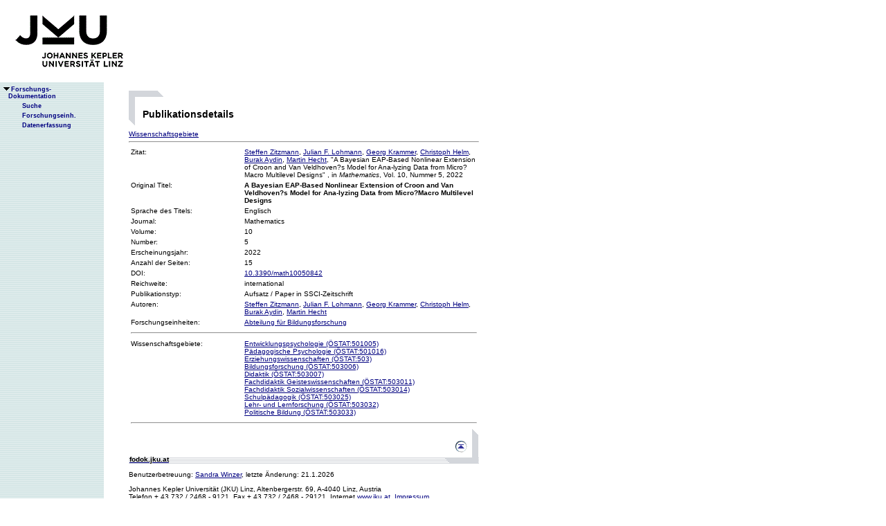

--- FILE ---
content_type: text/html;charset=ISO-8859-1
request_url: https://fodok.jku.at/fodok/publikation.xsql?PUB_ID=76948
body_size: 8200
content:
<html>
   <head>
      <META http-equiv="Content-Type" content="text/html; charset=ISO-8859-1">
      <meta http-equiv="pragma" content="no-cache">
      <meta http-equiv="ext-cache">
      <meta http-equiv="Expires" content="Tue, 20 Aug 1970 14:25:27 GMT">
      <link rel="stylesheet" type="text/css" href="/fodok/fodok.css">
      <title>JKU-FoDok Forschungsdokumentation der Universität Linz - Publikation - A Bayesian EAP-Based Nonlinear Extension of Croon and Van Veldhoven?s Model for Ana-lyzing Data from Micro?Macro Multilevel Designs</title>
   </head>
   <body>
      <div class="keindruck"><a name="top"></a>
         <TABLE class="kopf" BORDER="0" CELLPADDING="0" CELLSPACING="0" frame="void">
            <TR class="kopf">
               <TD class="kopf" WIDTH="50" HEIGHT="50" ROWSPAN="2"><A class="kopf" HREF="http://www.jku.at" TARGET="_new"><IMG SRC="pics/jku_logo_de.gif" BORDER="0" ALT="JKU Linz"/></A></TD>
               <TD class="kopf" WIDTH="0" HEIGHT="25" NOWRAP="yes"></TD>
               <td>&nbsp;</td>
            </TR>
         </TABLE>
      </div><table height="100%"class="menu" cellspacing="0" cellpadding="0"><tr><td class="keindruck" nowrap="nowrap" width="150" height="100%" valign="top" style="background-image:url(pics/bgmuster.gif);cellspacing:0;cellpadding:0;" >&nbsp;<br>&nbsp;<br>
      <div id="prefixpos"></div>
      <nobr></nobr>
      <div id="menupos"><a class="menu" href="/fodok/index.html"><img class="menu" src="pics/pfeilunt.gif" width="16" height="12" border="0" alt=""><b>Forschungs-<br>&nbsp;&nbsp;&nbsp;&nbsp;Dokumentation</b>
         </a><br><img class="menu" src="pics/blank.gif" width="16" height="12"><a class="menu" href="/fodok/suche.jsp" target="_top" onMouseOver="window.status='http://fodok.jku.at/fodok/suche.jsp'; return true;"><img class="menu" src="pics/blank.gif" width="16" height="12" border="0" alt=""><b>Suche</b>
         </a><br><img class="menu" src="pics/blank.gif" width="16" height="12"><a class="menu" href="/fodok/fe_navigation.xsql" target="_top" onMouseOver="window.status='http://fodok.jku.at/fodok/fe_navigation.xsql'; return true;"><img class="menu" src="pics/blank.gif" width="16" height="12" border="0" alt=""><b>Forschungseinh.</b>
         </a><br><img class="menu" src="pics/blank.gif" width="16" height="12"><a class="menu" href="https://fodok.jku.at/FoDok_Neu/" target="_top" onMouseOver="window.status='https://fodok.jku.at/FoDok_Neu/'; return true;"><img class="menu" src="pics/blank.gif" width="16" height="12" border="0" alt=""><b>Datenerfassung</b>
         </a><br>
      </div></td><td valign="top" ><table class="layout" cellpadding="0" ><tr><td class="layout" ><br><br><h1>Publikationsdetails</h1><a href="#wg">Wissenschaftsgebiete</a>&nbsp;<hr>
      <table border="0" width="100%">
         <tr>
            <td valign="top" width="160">Zitat:</td>
            <td><a href="/fodok/person.xsql?PER_ID=45513">Steffen&nbsp;Zitzmann</a>, <a href="/fodok/person.xsql?PER_ID=49153">Julian F.&nbsp;Lohmann</a>, <a href="/fodok/person.xsql?PER_ID=49154">Georg&nbsp;Krammer</a>, <a href="/fodok/person.xsql?PER_ID=16508">Christoph&nbsp;Helm</a>, <a href="/fodok/person.xsql?PER_ID=49155">Burak&nbsp;Aydin</a>, <a href="/fodok/person.xsql?PER_ID=45516">Martin&nbsp;Hecht</a>,
    "A Bayesian EAP-Based Nonlinear Extension of Croon and Van Veldhoven?s Model for Ana-lyzing Data from Micro?Macro Multilevel Designs"
    <i></i>, in <i>Mathematics</i>, Vol. 10, Nummer 5,&nbsp;2022</td>
         </tr>
         <tr>
            <td valign="top">Original Titel:</td>
            <td><b>A Bayesian EAP-Based Nonlinear Extension of Croon and Van Veldhoven?s Model for Ana-lyzing Data from Micro?Macro Multilevel Designs</b>
            </td>
         </tr>
         <tr>
            <td valign="top">Sprache des Titels:</td>
            <td>Englisch</td>
         </tr>
         <tr>
            <td valign="top">Journal:</td>
            <td>Mathematics</td>
         </tr>
         <tr>
            <td valign="top">Volume:</td>
            <td>10</td>
         </tr>
         <tr>
            <td valign="top">Number:</td>
            <td>5</td>
         </tr>
         <tr>
            <td valign="top">Erscheinungsjahr:</td>
            <td>2022</td>
         </tr>
         <tr>
            <td valign="top">Anzahl der Seiten:</td>
            <td>15</td>
         </tr>
         <tr>
            <td valign="top">DOI:</td>
            <td><a href="http://dx.doi.org/10.3390/math10050842" target="_blank">10.3390/math10050842</a>
            </td>
         </tr>
         <tr>
            <td valign="top">Reichweite:</td>
            <td>international</td>
         </tr>
         <tr>
            <td valign="top">Publikationstyp:</td>
            <td>Aufsatz / Paper in SSCI-Zeitschrift</td>
         </tr>
         <tr>
            <td valign="top">Autoren:</td>
            <td><a href="/fodok/person.xsql?PER_ID=45513">Steffen&nbsp;Zitzmann</a>, <a href="/fodok/person.xsql?PER_ID=49153">Julian F.&nbsp;Lohmann</a>, <a href="/fodok/person.xsql?PER_ID=49154">Georg&nbsp;Krammer</a>, <a href="/fodok/person.xsql?PER_ID=16508">Christoph&nbsp;Helm</a>, <a href="/fodok/person.xsql?PER_ID=49155">Burak&nbsp;Aydin</a>, <a href="/fodok/person.xsql?PER_ID=45516">Martin&nbsp;Hecht</a>
            </td>
         </tr>
         <tr>
            <td valign="top">Forschungseinheiten:</td>
            <td><a href="/fodok/forschungseinheit.xsql?FE_ID=385">Abteilung für Bildungsforschung</a>
            </td>
         </tr>
         <tr>
            <td colspan="2">
               <hr>
            </td>
         </tr>
         <tr>
            <td valign="top"><a name="wg">Wissenschaftsgebiete:</a>
            </td>
            <td><a href="/fodok/wissenschaftsgebiet.xsql?WG_ID=501005">Entwicklungspsychologie (ÖSTAT:501005)</a><br><a href="/fodok/wissenschaftsgebiet.xsql?WG_ID=501016">Pädagogische Psychologie (ÖSTAT:501016)</a><br><a href="/fodok/wissenschaftsgebiet.xsql?WG_ID=503">Erziehungswissenschaften (ÖSTAT:503)</a><br><a href="/fodok/wissenschaftsgebiet.xsql?WG_ID=503006">Bildungsforschung (ÖSTAT:503006)</a><br><a href="/fodok/wissenschaftsgebiet.xsql?WG_ID=503007">Didaktik (ÖSTAT:503007)</a><br><a href="/fodok/wissenschaftsgebiet.xsql?WG_ID=503011">Fachdidaktik Geisteswissenschaften (ÖSTAT:503011)</a><br><a href="/fodok/wissenschaftsgebiet.xsql?WG_ID=503014">Fachdidaktik Sozialwissenschaften (ÖSTAT:503014)</a><br><a href="/fodok/wissenschaftsgebiet.xsql?WG_ID=503025">Schulpädagogik (ÖSTAT:503025)</a><br><a href="/fodok/wissenschaftsgebiet.xsql?WG_ID=503032">Lehr- und Lernforschung (ÖSTAT:503032)</a><br><a href="/fodok/wissenschaftsgebiet.xsql?WG_ID=503033">Politische Bildung (ÖSTAT:503033)</a>
            </td>
         </tr>
         <tr>
            <td colspan="2">
               <hr>
            </td>
         </tr>
      </table>
      <table class="fusszeile" width="510" border="0" cellspacing="0" background="pics/fusszeilebg.gif">
         <tr>
            <td class="pfad" width="460" height="50"><a href="/fodok/index.html" target="_top"><span class="url">fodok.jku.at</span>
               </a>
            </td>
            <td class="top" width="50" height="50"><a href="#top">
                  <image class="top" src="pics/top.gif" width="22" height="22" border="0" hspace="14" alt="Zum Seitenanfang"></image>
               </a>
            </td>
         </tr>
      </table>
      <p class="modifiziert">Benutzerbetreuung: <a href="mailto:fodok@jku.at">Sandra Winzer</a>, letzte Änderung: 
        <script language="JavaScript" type="text/JavaScript">
          document.write(new Date().getDate()+"."+(new Date().getMonth()+1)+"."+new Date().getFullYear())
        </script>
         <noscript>
          täglich 
        </noscript>
      </p>
      <p class="navibar">Johannes Kepler Universität (JKU) Linz, Altenbergerstr.  69, A-4040 Linz, Austria<br>
        Telefon + 43 732 / 2468 - 9121, Fax + 43 732 / 2468 - 29121, Internet <a href="http://www.jku.at" target="_new">www.jku.at</a>,
        <A HREF="http://www.jku.at/content/imprint" TARGET="_self">Impressum</A><br>
      </p></td></tr></table></td></tr></table></body>
</html>